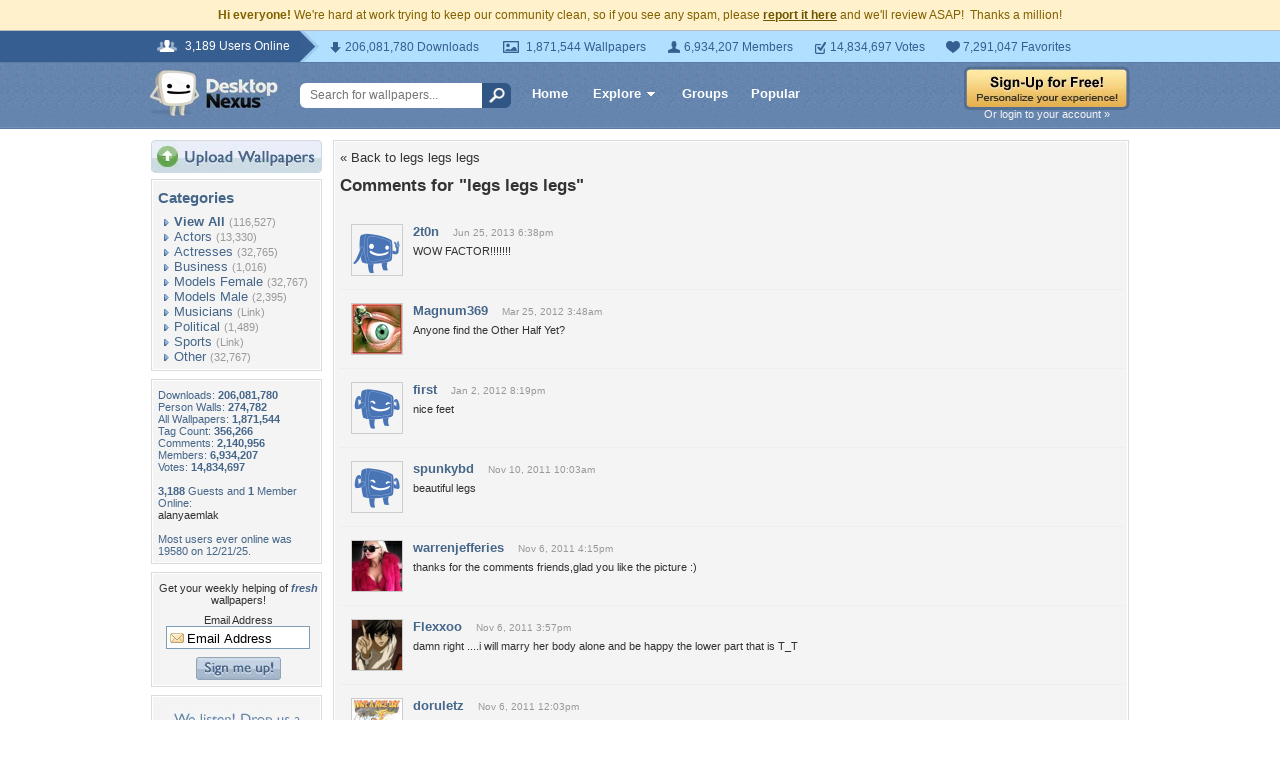

--- FILE ---
content_type: text/html; charset=utf-8
request_url: https://www.google.com/recaptcha/api2/aframe
body_size: 267
content:
<!DOCTYPE HTML><html><head><meta http-equiv="content-type" content="text/html; charset=UTF-8"></head><body><script nonce="A-mCkHKa6cZBEUzJalgTKw">/** Anti-fraud and anti-abuse applications only. See google.com/recaptcha */ try{var clients={'sodar':'https://pagead2.googlesyndication.com/pagead/sodar?'};window.addEventListener("message",function(a){try{if(a.source===window.parent){var b=JSON.parse(a.data);var c=clients[b['id']];if(c){var d=document.createElement('img');d.src=c+b['params']+'&rc='+(localStorage.getItem("rc::a")?sessionStorage.getItem("rc::b"):"");window.document.body.appendChild(d);sessionStorage.setItem("rc::e",parseInt(sessionStorage.getItem("rc::e")||0)+1);localStorage.setItem("rc::h",'1769492138866');}}}catch(b){}});window.parent.postMessage("_grecaptcha_ready", "*");}catch(b){}</script></body></html>